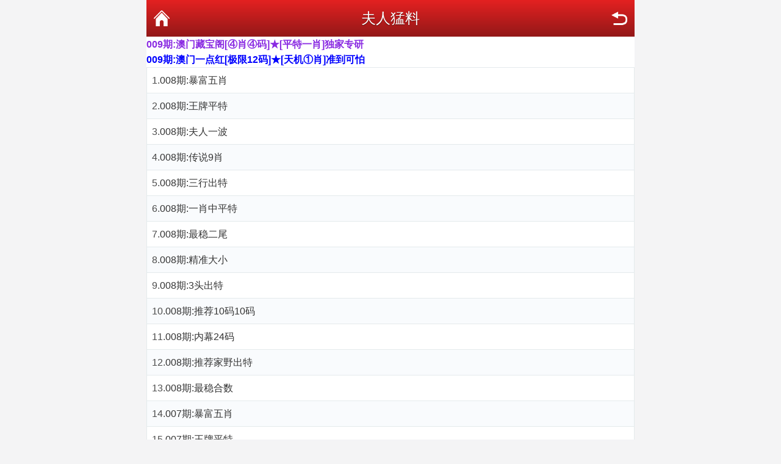

--- FILE ---
content_type: text/html; charset=utf-8
request_url: https://24666.xyz/tm_list.aspx?id=170
body_size: 2068
content:
<!DOCTYPE html PUBLIC "-//W3C//DTD XHTML 1.0 Transitional//EN" "http://www.w3.org/TR/xhtml1/DTD/xhtml1-transitional.dtd">
<html xmlns="http://www.w3.org/1999/xhtml">
<head>
    <meta charset="utf-8" />
    <meta content="width=device-width, initial-scale=1.0, minimum-scale=1.0, maximum-scale=1.0,user-scalable=no" name="viewport" id="viewport" />
    <meta name="keywords" content="特中网,天下彩,特彩吧,喜中网,彩富网,天空彩票与你同行,香港马会开奖结果,香港挂牌,赛马会资料,水果奶奶,免费资料大全" />
    <meta name="description" content="最具权威彩票资讯网站,汇集最优秀的免费资料大全,及时提供天下彩,天空彩票与你同行,香港挂牌,香港马会资料,含有六合宝典,香港马会开奖结果" />
    <link rel="stylesheet" href="/css/style2/style.css" />
    <!--jQuery必须调用-->
    <script src="/js/jquery-1.11.2.min.js"></script>
    <!--模板通用组件-->
    <script src="/js/common.js"></script>
    <!--官方UI框架-->
    <script src="/js/ui.js"></script>
    <link rel="stylesheet" href="/css/ui.css" />
    <title>夫人猛料</title>
</head>
<body>
    <div class="wrapper">
        <div class="nav-top">
            <a href="javascript:;" onclick="history.go(-1)" class="nav-top-re">返回</a>
            <h1>夫人猛料</h1>
            <a href="/" class="nav-top-home">首页</a>
        </div>
<li><a href="https://www.11189.xyz"><B><font color="#8a2be2">009期:澳门藏宝阁[④肖④码]★[平特一肖]独家专研</font></B></a></li>
<li><a href="https://www.11189.xyz"><B><font color="#0000ff">009期:澳门一点红[极限12码]★[天机①肖]准到可怕  </font></B></a></li>

        <!--内容-->
        <ul class="ui-list ui-list-border ui-list-hover ui-list-striped">
            <li>1.<a href='tm_article.aspx?id=1852657&p=1&lid=170&Curl='>008期:暴富五肖</a></li><li>2.<a href='tm_article.aspx?id=1852658&p=1&lid=170&Curl='>008期:王牌平特</a></li><li>3.<a href='tm_article.aspx?id=1852659&p=1&lid=170&Curl='>008期:夫人一波</a></li><li>4.<a href='tm_article.aspx?id=1852660&p=1&lid=170&Curl='>008期:传说9肖</a></li><li>5.<a href='tm_article.aspx?id=1852661&p=1&lid=170&Curl='>008期:三行出特</a></li><li>6.<a href='tm_article.aspx?id=1852662&p=1&lid=170&Curl='>008期:一肖中平特</a></li><li>7.<a href='tm_article.aspx?id=1852663&p=1&lid=170&Curl='>008期:最稳二尾</a></li><li>8.<a href='tm_article.aspx?id=1852664&p=1&lid=170&Curl='>008期:精准大小</a></li><li>9.<a href='tm_article.aspx?id=1852665&p=1&lid=170&Curl='>008期:3头出特</a></li><li>10.<a href='tm_article.aspx?id=1852666&p=1&lid=170&Curl='>008期:推荐10码10码</a></li><li>11.<a href='tm_article.aspx?id=1852667&p=1&lid=170&Curl='>008期:内幕24码</a></li><li>12.<a href='tm_article.aspx?id=1852668&p=1&lid=170&Curl='>008期:推荐家野出特</a></li><li>13.<a href='tm_article.aspx?id=1852669&p=1&lid=170&Curl='>008期:最稳合数</a></li><li>14.<a href='tm_article.aspx?id=1851331&p=1&lid=170&Curl='>007期:暴富五肖</a></li><li>15.<a href='tm_article.aspx?id=1851332&p=1&lid=170&Curl='>007期:王牌平特</a></li><a href="tm_list.aspx?id=170&Curl=&page=2">[下页]</a><br/>共有370篇文章,当前1/25页<br/>
        </ul>

        <div class="mt-2"></div>
        <a href="/" class="ui-btn ui-btn-red ui-btn-block">返回网站首页</a>

        <div class="mt-3"></div>
        <div class="ui-footer pb-4">
            <p class="ui-footer_links">
                <a href="https://wap.88118.top" class="ui-footer_link">香港好彩</a>
                <a href="https://wap.88221.top" class="ui-footer_link">澳门好彩</a>
                <a href="http://www.66558.top" class="ui-footer_link">澳门赢彩</a>
                <a href="http://www.77882.top" class="ui-footer_link">香港赢彩</a>
            </p>
            <p class="ui-footer_links">
                <a href="https://www.99551.top/" class="ui-footer_link">香港旺角</a>
                <a href="https://www.98982.top/" class="ui-footer_link">香港惠泽</a>
                <a href="http://www.55552.xyz/" class="ui-footer_link">澳门神算</a>
                <a href="https://wap.28883.xyz/" class="ui-footer_link">香港神算</a>
            </p>
            <p class="ui-footer_links">
                <a href="https://www.86865.top/" class="ui-footer_link">澳门惠泽</a>
                <a href="https://wap.66992.top" class="ui-footer_link">香港齐赢</a>
                <a href="https://wap.66633.top" class="ui-footer_link">澳门淘料</a>
                <a href="https://wap.22112.top/" class="ui-footer_link">澳门六合</a>
            </p>
            <p class="ui-footer_links">
                <a href="https://www.88337.top/" class="ui-footer_link">香港特料</a>
                <a href="https://www.77881.top" class="ui-footer_link">香港天下</a>
                <a href="https://www.353532.topp" class="ui-footer_link">香港跑狗</a>
                <a href="https://www.12349.top/" class="ui-footer_link">香港九龙</a>
            </p>
            <p class="ui-footer_text">
                所有内容载自互联网谨供友友娱乐参考!<br />
                香港特料:868856.com<br />
            </p>
        </div>

    </div>

<div style="display:none">
<!--统计代码-->

</div>
<script defer src="https://static.cloudflareinsights.com/beacon.min.js/vcd15cbe7772f49c399c6a5babf22c1241717689176015" integrity="sha512-ZpsOmlRQV6y907TI0dKBHq9Md29nnaEIPlkf84rnaERnq6zvWvPUqr2ft8M1aS28oN72PdrCzSjY4U6VaAw1EQ==" data-cf-beacon='{"version":"2024.11.0","token":"89f67ef551f340af8c9bb511e0c38d94","r":1,"server_timing":{"name":{"cfCacheStatus":true,"cfEdge":true,"cfExtPri":true,"cfL4":true,"cfOrigin":true,"cfSpeedBrain":true},"location_startswith":null}}' crossorigin="anonymous"></script>
</body>
</html>